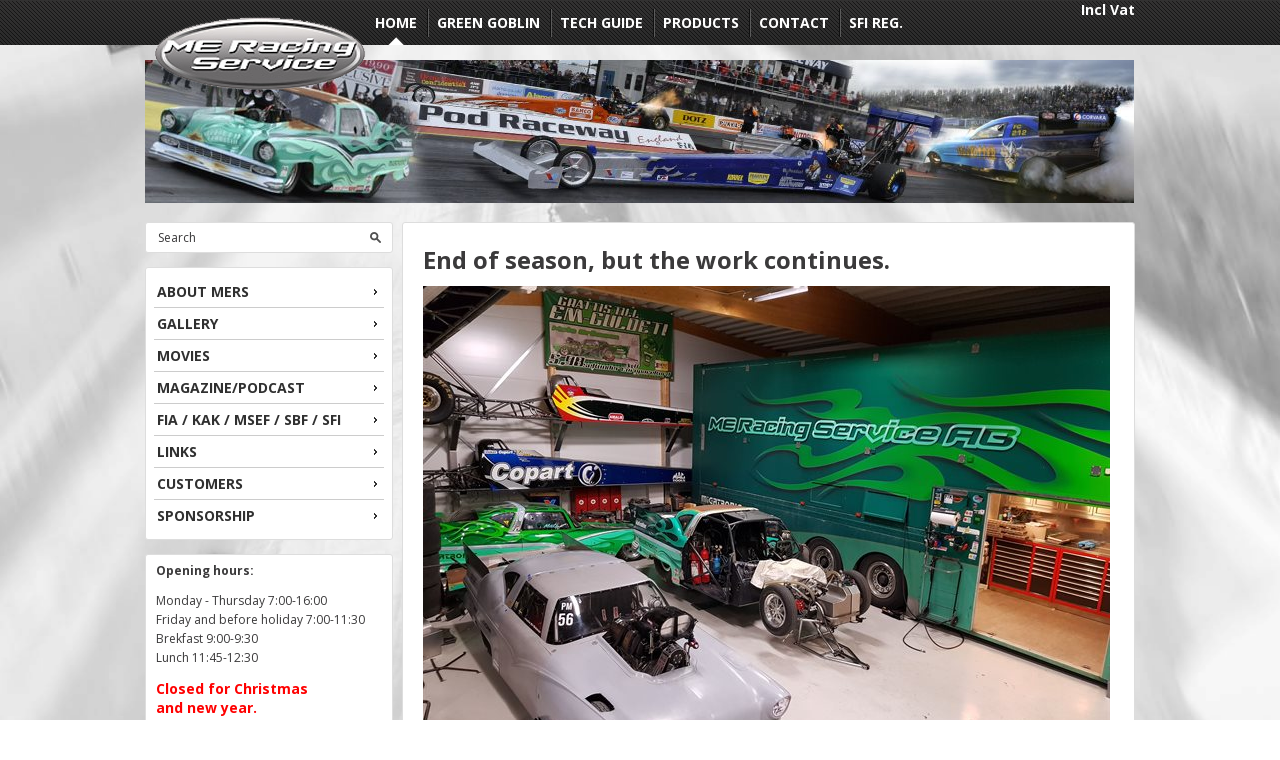

--- FILE ---
content_type: text/html; charset=utf-8
request_url: http://www.meracing.com/news/end-of-season-but-the-work-continues__1793
body_size: 5953
content:



<!doctype html>

<html xmlns="http://www.w3.org/1999/xhtml">
<head id="ctl00_Head1"><title>
	End of season, but the work continues.
</title><meta http-equiv="content-type" content="text/html; charset=UTF-8" />
        <meta property="og:image" content='/UserFiles/News/2018/Goblin/20181004_070558.jpg' />
    <link rel="stylesheet" type="text/css" href="/css/css.css" /><link rel="stylesheet" type="text/css" href="/css/custom.css" /><link rel="stylesheet" href="http://wd7.se/shop/shop.css" type="text/css" media="screen" /><link href="http://fonts.googleapis.com/css?family=Open+Sans:400,700" rel="stylesheet" type="text/css" />
    <meta name="generator" content="WebDoc CMS 7.0" /><script type="text/javascript">window.wdRoot='//wd7.se';</script><meta name="description" content="End of season, but the work continues." /><script src="//wd7.se/ql2.js" type="text/javascript"></script><link rel="canonical" href="/news/end-of-season-but-the-work-continues__1793" /><link rel="stylesheet" href="/css/wd_a8000f7b9ff5a0c63fcff71963f9f598.ccs" type="text/css"/></head>
<body>
    <form name="aspnetForm" method="post" action="/news/end-of-season-but-the-work-continues__1793" id="aspnetForm" enctype="multipart/form-data">
<div>
<input type="hidden" name="__wdID" id="__wdID" value="c_1793" />
<input type="hidden" name="__VIEWSTATE" id="__VIEWSTATE" value="" />
</div>


<script type="text/javascript">
//<![CDATA[
var contentServers = [];//]]>
</script>

    <div id="head">
        <div class="center">
            <div class="cf">
                <div id="ctl00_exMenu" class="wd-pp1170">
	
                        <ul id="mainmenu" class="flul">
                    
                        <li class="sel">
                            <a href="/home__1"  title="ME Racing Service AB">Home</a></li>
                    
                        <li>
                            <a href="/green-goblin__6"  title="Green Goblin">Green goblin</a></li>
                    
                        <li>
                            <a href="/techguide"  title="Tech Guide">Tech Guide</a></li>
                    
                        <li>
                            <a href="/products__20"  title="MERS Products">Products</a></li>
                    
                        <li>
                            <a href="/contact__8"  title="Contact">Contact</a></li>
                    
                        <li>
                            <a href="/sfi-reg__1166"  title="SFI Registration, Sweden">SFI Reg.</a></li>
                    
                        </ul>
                    
</div>

                
                        <div class="right cartcont">
                            <div id="ctl00_exCart">

</div>

                            <a onclick="$('#togglevat').ov(600);" class="vatlink hidem"><span class="inkvat">Incl
                    Vat</span><span style="display: none" class="exvat">Excl Vat</span></a>

                        </div>
                    


                
            </div>
        </div>

        

    </div>
    <div id="wrapper">
        <div id="ctl00_ctl06">
            <div class="bannerimg">
                
                    <a href="/">
                        <img class="logo" src="/Images/logo.png" alt="ME Racing" width="212" height="73" /></a>
                <img id="ctl00_topimg" title="News - End of season, but the work continues. - ctl00_topimg" src="/Temp/ed31873043aae63cf76450d7e679c9ad_1be8ece3d23f21dd1d4fe459d3adf460.jpg" alt="News - End of season, but the work continues. - ctl00_topimg" />
            </div>
        </div>
        <div class="cleft">
            <div class="box search">
                <input id="ctl00_exseek" type="text" value="Search" /><div id="result" class="qsearchresult" style="display:none"></div>
            </div>
            <div class="box menu">
                <div id="ctl00_TreePageList1">
	
                        <ul id="submenu" class="tree">
                            
                    
                        <li class="closed">
                            <a href="/home/about-mers__5"  title="About ME Racing Service AB (MERS)">About MERS</a>
                            <ul>
                    
                        </ul> </li>
                    
                        <li class="closed">
                            <a href="/home/gallery__1162"  title="Gallery">Gallery</a>
                            <ul>
                    
                        </ul> </li>
                    
                        <li class="closed">
                            <a href="/home/movies__1324"  title="Movies">Movies</a>
                            <ul>
                    
                        </ul> </li>
                    
                        <li class="closed">
                            <a href="/home/magazinepodcast__1630"  title="Magazine/Podcast">Magazine/podcast</a>
                            <ul>
                    
                        </ul> </li>
                    
                        <li class="closed">
                            <a href="/home/fia--kak--msef--sbf--sfi__430"  title="FIA / KAK / MSEF / SBF / SFI">FIA / KAK / MSEF / SBF / SFI</a>
                            <ul>
                    
                        </ul> </li>
                    
                        <li class="">
                            <a href="/home/links__9"  title="Links">Links</a></li>
                    
                        <li class="">
                            <a href="/home/customers__1352"  title="Customers">Customers</a></li>
                    
                        <li class="closed">
                            <a href="/home/sponsorship__1799"  title="Sponsorship">Sponsorship</a>
                            <ul>
                    
                        </ul> </li>
                    
                        </ul>
                    
</div>
                
            </div>
            <div class="box cp">
                <div id="rgttxt">
	<h3>
<strong style="background-color: transparent; font-size: 12px; font-family: 'Open Sans', Arial, Helvetica, serif;">Opening hours:</strong></h3>
<p>
Monday - Thursday 7:00-16:00 <br />Friday and before holiday 7:00-11:30<br />Brekfast 9:00-9:30<br />Lunch 11:45-12:30</p>
<h2>
<span style="color: #ff0000;">Closed for Christmas </span></h2>
<h2>
<span style="color: #ff0000;">and new year.</span></h2>
<h2>
<span style="color: #ff0000;">24/12 - 6/1</span></h2>
<p>
<em>We have CET - Central European Time</em></p>
</div>
                <div id="dcleft" style="position:relative">

</div>
            </div>
        </div>
        <div class="cright">
            
    <div class="box cp minh">
        <h1>
            <span id="ctl00_cph1_pageName" style="">End of season, but the work continues.</span>
        </h1>
        <img id="ctl00_cph1_prodImage" title="20181004_070558.jpg" src="/Temp/ba5816727945b81b84b99cda00486762_988afb4945135095e359d586e9c9931c.jpg" alt="20181004_070558.jpg" />
        <div id="ctl00_cph1_body">
	<p>
After two test weekends this season, the new Green Goblin is running.<br />Unfortunately, we struggled with ignition problems on both weekends. Despite that, we drove 6,14sec, 6,12 third&nbsp;and fourth run with the car&nbsp;at Tierp Arena and then 6,03 and made it to the semifinal at Santa Pod Raceway. The ignition problems are now resolved and we are very pleased with the new car.&nbsp;So now the work continues to make the car&nbsp;finished and painted.</p>
<p>
<img src="/gen.img?imgurl=/UserFiles/News/2018/Goblin/20181005_080600.jpg&amp;mw=380" alt="20181005_080600.jpg" /></p>
<p>
<img src="/gen.img?imgurl=/UserFiles/News/2018/Goblin/20181005_080715.jpg&amp;mw=380" alt="20181005_080715.jpg" /></p>
<p>
<img src="/gen.img?imgurl=/UserFiles/News/2018/Goblin/20181005_081246.jpg&amp;mw=380" alt="20181005_081246.jpg" /><br /></p>
</div>
        <div id="ctl00_cph1_dcMain" style="position:relative">

</div>
         <a class="green" href="/" title="News arcive" >Back &raquo; </a>
    </div>

            <div class="box">
                <div class="cp">
                   <div id="ctl00_foottxt">
	<table style="width: 100%; height: 117px;">
<tbody>
<tr>
<td style="width: 50px;">
<strong style="line-height: 19.7999992370605px; background-color: transparent;">ME Racing Service AB</strong>
<p style="line-height: 19.7999992370605px;">
Svetsgr&auml;nd 10</p>
<p style="line-height: 19.7999992370605px;">
781 72 Borl&auml;nge</p>
<p style="line-height: 19.7999992370605px;">
Sweden</p>
</td>
<td style="width: 50px; text-align: right;">
<p>
<span id="skype_c2c_container" class="skype_c2c_container notranslate" dir="ltr" tabindex="-1" onmouseover="SkypeClick2Call.MenuInjectionHandler.showMenu(this, event)" onmouseout="SkypeClick2Call.MenuInjectionHandler.hideMenu(this, event)" onclick="SkypeClick2Call.MenuInjectionHandler.makeCall(this, event)" data-numbertocall="+4624310066" data-numbertype="paid" data-isfreecall="false" data-isrtl="false" data-ismobile="false"><span class="skype_c2c_highlighting_inactive_common" dir="ltr" skypeaction="skype_dropdown"><span class="skype_c2c_textarea_span" id="non_free_num_ui">Phone: &nbsp;<img class="skype_c2c_logo_img" src="resource://skype_ff_extension-at-jetpack/skype_ff_extension/data/call_skype_logo.png" height="0" width="0" /><span class="skype_c2c_text_span">+46 (0)243&nbsp;100 66</span></span></span></span></p>
<p>
Fax: &nbsp;+46 (0)243&nbsp;211&nbsp;412</p>
<p>
E-mail: &nbsp;<a href="mailto:mail@meracing.com?subject=&amp;body=">mail@meracing.com &nbsp;&nbsp;</a></p>
Web: &nbsp;<strong><a href="http://www.meracing.com">www.meracing.com</a></strong></td>
</tr>
</tbody>
</table>
</div>
                     
                </div>
            </div>
            <br style="clear: both" />
            <p class="right">
                <a href="http://Cavagent.com">Cavagent</a> <a href="http://cavagent.com/cms">CMS</a>
            </p>
        </div>
    </div>
    <div id="foot">
        <div class="center">
        </div>
    </div>
        <div id="togglevat" style="display: none;">
            <div class="w100 cf text-center">
                <img id="ctl00_vatImg2" title="News - End of season, but the work continues. - ctl00_vatImg2" src="/Temp/13daf57037fa4c45f964739653930e04_3147bdd25715d5aeddd2b7c635cea8d5.png" alt="News - End of season, but the work continues. - ctl00_vatImg2" />
            </div>
            <div class="w50 left text-center">
                <span data-val="1">Company</span> Show prices without VAT
            </div>
            <div class="w50 left text-center">
                <span data-val="0">Private</span> Show prices with VAT
            </div>
        </div>
    <script type="text/javascript">
        //verkar vara denna som används
        window.shopLang = {
            cur: ' SEK',
            buyBtn: 'Add to cart',
            btnloading: 'Adding...',
            cartsum: 'Price including VAT / Att betala inkl. moms:',
            cartsumexvat: 'Price excluding VAT / Att betala (exkl moms):',
            shipping: 'Shipping:',
            discount: 'Discount:',
            totalsum: 'total sum:',
            close: 'Close',
            gotocart: 'Go To Cart',
            noiincart: 'You have {0} items in cart',
            noiincartbtn: ' items in cart',
            ofwhichvat: 'Of which VAT / Moms',
            stockcart: 'Sorry no items in stock',
            addincart: 'Click to add',
            stockcart2: 'Sorry no items in stock',
            cartcheck: 'Check your selection and try again',
            loggedintxt: 'Ändra dina uppgifter ({0})',
            pricestock: 'Not in stock',
            emptycart: 'Clear cart',
            notinstock: 'Not In Stock',
            cartintro: '<h3>Lagt i kundkorgen</h3><p>Dessa artiklar har precis blivit lagda i kundkorgen</p>',
            incarttxt: '<h3>Artiklar i kundkorgen</h3><p>Här är de artiklar du lagt i kundkorgen</p>',
            remove: 'Remove',
            shipping: 'Shipping cost / Frakt (ex moms)',
            shippingexvat: 'Shipping cost / Frakt (ex moms)',
            totalsumexvat: 'Total Price / Summa varor',
            vat: 'Of which VAT / Moms'
            //notinstock: 'Lev tid 7-10 dgr',
        };

        
        window.shopOpt = {
            shopAddons: '/js/shopadd.js',
            lang : {
            }
        };


    </script>
    </form>
    <script type="text/javascript">
        ql.postload(function () {
            function setData(val) {
                $('#togglevat div span').removeClass('selected');
                $('#togglevat div span[data-val="' + val + '"]').addClass('selected');
                $('.exvat').toggle(val == '1');
                $('.inkvat').toggle(val != '1');
            }

            var cw = $.cookie('exvat');
            setData(cw);

            $('#togglevat div span').click(function () {
                var val = $(this).data('val');
                $.cookie('exvat', val, { path: '/', expires: 356 });
                setData(val);
                $('#togglevat').trigger('close');
                wdShop.orderChanged();
                wdShop.fetchAsyncPrices(true);
                location.reload();

            });
            var rootid = 1170;
            //if ($.cookie('exvat') === null && rootid == 1170) {
            //    $('#togglevat').ov();
            //}

            function SetAdditionalShopTranslations()
            {
                $("label[for=ctl00_cph1_dcMain_po_3_rbdc3_adrPriv").text("Consumer / Privatperson");
                $("label[for=ctl00_cph1_dcMain_po_3_libdc3_adrchngPriv").text("Company / Företag");
                $("label[for=ctl00_cph1_dcMain_po_3_dc3_adrcreateCustomer").text("Create user / Skapa en användare");
                $("label[for=ctl00_cph1_dcMain_po_3_cbNewsletter").text("Signup to newsletter / Prenumerera på nyhetsbrev ?");
                $("#ctl00_cph1_dcMain_po_3_dc3Send").attr("Value", "Send order / Skicka order");
            }

            SetAdditionalShopTranslations();

            //när man laddar om delar av betalsteget, tex när man byter frakt, så måste vi applicera översättningen igen
            var target = document.getElementById("ctl00_cph1_dcMain_po_3_dc3chkut");
            MutationObserver = window.MutationObserver || window.WebKitMutationObserver;
            var observer = new MutationObserver(function(mutations, observer) {
                // fired when a mutation occurs
                for (var i=0;i<mutations.length;i++)
                {
                    SetAdditionalShopTranslations();
                }
            });
            observer.observe(target, {
                childList: true,
                subtree: false,
                attributes: false
            });

        });
    </script>
    


<script type="text/javascript">
//<![CDATA[
var wdpid=1793;var wdlang=1;ql.load(((!window.JSON)?'//wd7.se/JSON2.js':''),'//wd7.se/jq/wdbase.js','/js/wd_4432089f23453d9dedc7a3d10bcc30e6.js','/js/pp_wdshp.js',function() { $('#ctl00_exCart').cart({overview:false,newitemdelay:4000,imgw:80,noi:4,imgh:90,checkoutUrl:'/kassan',itemsInCartText:'<span class="top red">({0})</span> - TOTAL <span class="top red">{1}</span>',cartEmptyText:'0 ITEMS IN CART, 0 kr' });$('#ctl00_exseek').qsearch({beginSearchText:'Search',showAddToCard:false,noResults:7,resultId:'result',searchType:'',quickResult:true,groupedResults:true,filterResults:false,hasicon:false,showSugg:true,ty:['article','product'],minLength:3 } ); });
//]]>
</script></body></html>

--- FILE ---
content_type: text/css; charset=utf-8
request_url: http://www.meracing.com/css/wd_a8000f7b9ff5a0c63fcff71963f9f598.ccs
body_size: 1370
content:
p.msg,div.msg{border-radius:5px;background-position:10px center;background-repeat:no-repeat;border:1px solid;margin:15px 0;padding:15px 10px 15px 50px;}p.ok,div.ok{background-color:#dff2bf;background-image:url("//wd7.se/i/msg/success.png");color:#4f8a10;}p.error,div.error{background-color:#ffbaba;background-image:url("//wd7.se/i/msg/error.png");color:#d8000c;}p.info,div.info{background-color:#bde5f8;background-image:url("//wd7.se/i/msg/info.png");color:#00529b;}.login,.forgotten{margin:15px 0 0;width:300px;}.login .field label,.forgotten .field label{display:block;margin-bottom:2px;}.login .field input,.forgotten .field input{width:100%;float:none;}.forgottenbtn{margin-bottom:10px;}.login .field,.forgotten .field{margin-bottom:10px;}.login .remember{float:right;}.login .extralinks,.forgotten .extralinks{margin-top:12px;}.forgotten .fdesc{font-size:.9em;margin-bottom:5px;}.valsum ul li{color:red;}.valsum ul{list-style:none;clear:right;padding:0;margin:0;width:100%;}#result .wd-sres{padding:6px 8px;cursor:pointer;}#result .wd-sres span{padding:0 4px;float:right;}#result .wd-sres.sel{background-color:Highlight;color:HighlightText;border-radius:4px;}#result .wd-ltit{font-weight:bold;padding:5px 8px;color:#999;border-bottom:solid 1px #e0e0e0;border-radius:4px;}#result{background:url("//wd7.se/jq/img/searchbg.gif") repeat-y scroll 0 0 #fff;border-radius:4px 4px 4px 4px;box-shadow:0 0 10px rgba(0,0,0,.5);color:#333;padding:5px;position:absolute;margin-left:-444px;width:560px;z-index:1004;}#result .wd-sugg,#result .wd-spell{float:left;width:150px;}#result .wd-res{padding:4px 8px 10px;min-height:82px;cursor:pointer;border-radius:4px;}#result .wd-res img{float:left;border:solid 1px#;;margin-right:5px;}#result .wd-res:hover{background-color:#ffca00;color:#000;}#result .stitle{display:block;font-weight:bold;margin-bottom:4px;}#result .loading-search{background:url("//wd7.se/jq/ajax-loader.gif") no-repeat scroll center center transparent;}#result .slidebtn div{height:30px;margin:0 auto;width:30px;z-index:111;}#result .slidebtn span{visibility:hidden;}#result .slide-next div{background:url("//wd7.se/i/next.png") no-repeat scroll 0 0 transparent;margin-bottom:15px;margin-top:-25px;}#result .slide-prev div{background:url("//wd7.se/i/prev.png") no-repeat scroll 0 0 transparent;margin-bottom:-15px;}#result .slidebtn{position:absolute;right:200px;cursor:pointer;z-index:110;height:30px;}#result .slide-next{bottom:-10px;}#result .wd-qres,#result .slidewrapper{float:right;min-height:400px;width:400px;}.filearchive{list-style-type:none;margin:0;padding:0;}.filearchive li span.ico{background-image:url(//wd7.se/i/icons/16.png);background-repeat:no-repeat;display:inline-block;margin-right:4px;width:16px;height:16px;}.filearchive li a{font-weight:normal;padding:0 0 0 14px;position:relative;height:16px;text-decoration:none;}.dir span.ico{background-position:0 -80px;}.f span.ico{background-position:0 -20px;}.avi span.ico{background-position:0 0;}.doc span.ico,.docx span.ico{background-position:0 -40px;}.exe span.ico{background-position:0 -60px;}.gif span.ico{background-position:0 -100px;}.jpg span.ico{background-position:0 -120px;}.wav span.ico,.mp3 span.ico{background-position:0 -140px;}.tif span.ico,.tiff span.ico,.png span.ico{background-position:0 -160px;}.pptx span.ico,.ppt span.ico{background-position:0 -180px;}.txt span.ico{background-position:0 -200px;}.xlsx span.ico,.xls span.ico{background-position:0 -220px;}.rar span.ico,.zip span.ico{background-position:0 -240px;}.pdf span.ico{background-position:0 -260px;}.filearchive li a{cursor:pointer;}.filearchive li{padding:0;margin:0 0 8px 0;}.filearchive>li.dir a,.filearchive li.open ul li.dir a,.filearchive li.open ul li.open ul li.dir a,.filearchive li.open ul li.open ul li.open ul li.dir a{background-image:url(//wd7.se/i/icons/16.png);background-repeat:no-repeat;background-position:0 -282px;}.filearchive>li.open a,.filearchive>li.open>ul li.open a,.filearchive>li.open>ul li.open>ul .open>a,.filearchive>li.open>ul li.open>ul li.open>ul li.open a{background-position:-1px -302px;}.filearchive li.open ul a,.filearchive li.open ul .open ul a,.filearchive li.open ul .open ul .open ul a,.filearchive li.open ul .open ul .open ul .open ul a{background:none;}.filearchive li ul{list-style-type:none;margin:7px 0 11px 10px;padding:0;}.filearchive li.f{position:relative;}.filearchive li.f:hover{background-color:#f4f4f2;}.filearchive li.f .hdl{visibility:hidden;height:17px;right:0;position:absolute;width:17px;z-index:22;}.filearchive li.f:hover .hdl{visibility:visible;}.filearchive li.f .tf-tools{visibility:hidden;float:right;cursor:pointer;}.filearchive li.f:hover .tf-tools{visibility:visible;}.filearchive li.filedrop{margin-top:10px;background-color:#fbf8de;padding:7px;border:1px dashed #c6c6c6;}.filearchive li.f input{margin-left:0;margin-bottom:5px;width:60%;}